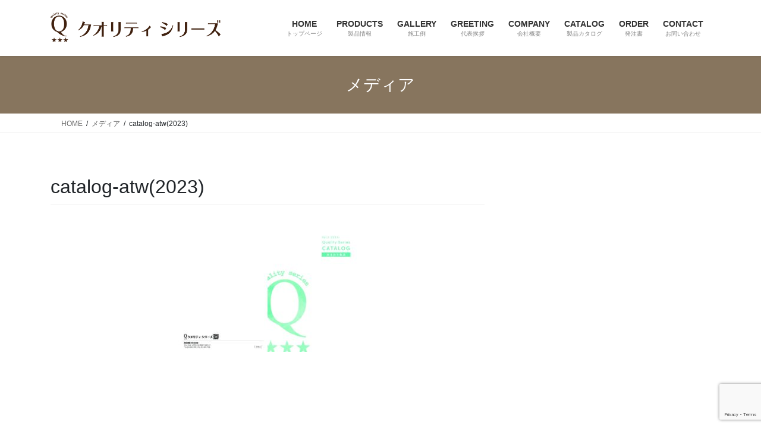

--- FILE ---
content_type: text/html; charset=utf-8
request_url: https://www.google.com/recaptcha/api2/anchor?ar=1&k=6Lc2Go4UAAAAADEH16-KoqUZ9D1Or8fGtTdjZwub&co=aHR0cHM6Ly9xdWFsaXR5LXNlcmllcy5qcDo0NDM.&hl=en&v=PoyoqOPhxBO7pBk68S4YbpHZ&size=invisible&anchor-ms=20000&execute-ms=30000&cb=wegsmeooc9zp
body_size: 48835
content:
<!DOCTYPE HTML><html dir="ltr" lang="en"><head><meta http-equiv="Content-Type" content="text/html; charset=UTF-8">
<meta http-equiv="X-UA-Compatible" content="IE=edge">
<title>reCAPTCHA</title>
<style type="text/css">
/* cyrillic-ext */
@font-face {
  font-family: 'Roboto';
  font-style: normal;
  font-weight: 400;
  font-stretch: 100%;
  src: url(//fonts.gstatic.com/s/roboto/v48/KFO7CnqEu92Fr1ME7kSn66aGLdTylUAMa3GUBHMdazTgWw.woff2) format('woff2');
  unicode-range: U+0460-052F, U+1C80-1C8A, U+20B4, U+2DE0-2DFF, U+A640-A69F, U+FE2E-FE2F;
}
/* cyrillic */
@font-face {
  font-family: 'Roboto';
  font-style: normal;
  font-weight: 400;
  font-stretch: 100%;
  src: url(//fonts.gstatic.com/s/roboto/v48/KFO7CnqEu92Fr1ME7kSn66aGLdTylUAMa3iUBHMdazTgWw.woff2) format('woff2');
  unicode-range: U+0301, U+0400-045F, U+0490-0491, U+04B0-04B1, U+2116;
}
/* greek-ext */
@font-face {
  font-family: 'Roboto';
  font-style: normal;
  font-weight: 400;
  font-stretch: 100%;
  src: url(//fonts.gstatic.com/s/roboto/v48/KFO7CnqEu92Fr1ME7kSn66aGLdTylUAMa3CUBHMdazTgWw.woff2) format('woff2');
  unicode-range: U+1F00-1FFF;
}
/* greek */
@font-face {
  font-family: 'Roboto';
  font-style: normal;
  font-weight: 400;
  font-stretch: 100%;
  src: url(//fonts.gstatic.com/s/roboto/v48/KFO7CnqEu92Fr1ME7kSn66aGLdTylUAMa3-UBHMdazTgWw.woff2) format('woff2');
  unicode-range: U+0370-0377, U+037A-037F, U+0384-038A, U+038C, U+038E-03A1, U+03A3-03FF;
}
/* math */
@font-face {
  font-family: 'Roboto';
  font-style: normal;
  font-weight: 400;
  font-stretch: 100%;
  src: url(//fonts.gstatic.com/s/roboto/v48/KFO7CnqEu92Fr1ME7kSn66aGLdTylUAMawCUBHMdazTgWw.woff2) format('woff2');
  unicode-range: U+0302-0303, U+0305, U+0307-0308, U+0310, U+0312, U+0315, U+031A, U+0326-0327, U+032C, U+032F-0330, U+0332-0333, U+0338, U+033A, U+0346, U+034D, U+0391-03A1, U+03A3-03A9, U+03B1-03C9, U+03D1, U+03D5-03D6, U+03F0-03F1, U+03F4-03F5, U+2016-2017, U+2034-2038, U+203C, U+2040, U+2043, U+2047, U+2050, U+2057, U+205F, U+2070-2071, U+2074-208E, U+2090-209C, U+20D0-20DC, U+20E1, U+20E5-20EF, U+2100-2112, U+2114-2115, U+2117-2121, U+2123-214F, U+2190, U+2192, U+2194-21AE, U+21B0-21E5, U+21F1-21F2, U+21F4-2211, U+2213-2214, U+2216-22FF, U+2308-230B, U+2310, U+2319, U+231C-2321, U+2336-237A, U+237C, U+2395, U+239B-23B7, U+23D0, U+23DC-23E1, U+2474-2475, U+25AF, U+25B3, U+25B7, U+25BD, U+25C1, U+25CA, U+25CC, U+25FB, U+266D-266F, U+27C0-27FF, U+2900-2AFF, U+2B0E-2B11, U+2B30-2B4C, U+2BFE, U+3030, U+FF5B, U+FF5D, U+1D400-1D7FF, U+1EE00-1EEFF;
}
/* symbols */
@font-face {
  font-family: 'Roboto';
  font-style: normal;
  font-weight: 400;
  font-stretch: 100%;
  src: url(//fonts.gstatic.com/s/roboto/v48/KFO7CnqEu92Fr1ME7kSn66aGLdTylUAMaxKUBHMdazTgWw.woff2) format('woff2');
  unicode-range: U+0001-000C, U+000E-001F, U+007F-009F, U+20DD-20E0, U+20E2-20E4, U+2150-218F, U+2190, U+2192, U+2194-2199, U+21AF, U+21E6-21F0, U+21F3, U+2218-2219, U+2299, U+22C4-22C6, U+2300-243F, U+2440-244A, U+2460-24FF, U+25A0-27BF, U+2800-28FF, U+2921-2922, U+2981, U+29BF, U+29EB, U+2B00-2BFF, U+4DC0-4DFF, U+FFF9-FFFB, U+10140-1018E, U+10190-1019C, U+101A0, U+101D0-101FD, U+102E0-102FB, U+10E60-10E7E, U+1D2C0-1D2D3, U+1D2E0-1D37F, U+1F000-1F0FF, U+1F100-1F1AD, U+1F1E6-1F1FF, U+1F30D-1F30F, U+1F315, U+1F31C, U+1F31E, U+1F320-1F32C, U+1F336, U+1F378, U+1F37D, U+1F382, U+1F393-1F39F, U+1F3A7-1F3A8, U+1F3AC-1F3AF, U+1F3C2, U+1F3C4-1F3C6, U+1F3CA-1F3CE, U+1F3D4-1F3E0, U+1F3ED, U+1F3F1-1F3F3, U+1F3F5-1F3F7, U+1F408, U+1F415, U+1F41F, U+1F426, U+1F43F, U+1F441-1F442, U+1F444, U+1F446-1F449, U+1F44C-1F44E, U+1F453, U+1F46A, U+1F47D, U+1F4A3, U+1F4B0, U+1F4B3, U+1F4B9, U+1F4BB, U+1F4BF, U+1F4C8-1F4CB, U+1F4D6, U+1F4DA, U+1F4DF, U+1F4E3-1F4E6, U+1F4EA-1F4ED, U+1F4F7, U+1F4F9-1F4FB, U+1F4FD-1F4FE, U+1F503, U+1F507-1F50B, U+1F50D, U+1F512-1F513, U+1F53E-1F54A, U+1F54F-1F5FA, U+1F610, U+1F650-1F67F, U+1F687, U+1F68D, U+1F691, U+1F694, U+1F698, U+1F6AD, U+1F6B2, U+1F6B9-1F6BA, U+1F6BC, U+1F6C6-1F6CF, U+1F6D3-1F6D7, U+1F6E0-1F6EA, U+1F6F0-1F6F3, U+1F6F7-1F6FC, U+1F700-1F7FF, U+1F800-1F80B, U+1F810-1F847, U+1F850-1F859, U+1F860-1F887, U+1F890-1F8AD, U+1F8B0-1F8BB, U+1F8C0-1F8C1, U+1F900-1F90B, U+1F93B, U+1F946, U+1F984, U+1F996, U+1F9E9, U+1FA00-1FA6F, U+1FA70-1FA7C, U+1FA80-1FA89, U+1FA8F-1FAC6, U+1FACE-1FADC, U+1FADF-1FAE9, U+1FAF0-1FAF8, U+1FB00-1FBFF;
}
/* vietnamese */
@font-face {
  font-family: 'Roboto';
  font-style: normal;
  font-weight: 400;
  font-stretch: 100%;
  src: url(//fonts.gstatic.com/s/roboto/v48/KFO7CnqEu92Fr1ME7kSn66aGLdTylUAMa3OUBHMdazTgWw.woff2) format('woff2');
  unicode-range: U+0102-0103, U+0110-0111, U+0128-0129, U+0168-0169, U+01A0-01A1, U+01AF-01B0, U+0300-0301, U+0303-0304, U+0308-0309, U+0323, U+0329, U+1EA0-1EF9, U+20AB;
}
/* latin-ext */
@font-face {
  font-family: 'Roboto';
  font-style: normal;
  font-weight: 400;
  font-stretch: 100%;
  src: url(//fonts.gstatic.com/s/roboto/v48/KFO7CnqEu92Fr1ME7kSn66aGLdTylUAMa3KUBHMdazTgWw.woff2) format('woff2');
  unicode-range: U+0100-02BA, U+02BD-02C5, U+02C7-02CC, U+02CE-02D7, U+02DD-02FF, U+0304, U+0308, U+0329, U+1D00-1DBF, U+1E00-1E9F, U+1EF2-1EFF, U+2020, U+20A0-20AB, U+20AD-20C0, U+2113, U+2C60-2C7F, U+A720-A7FF;
}
/* latin */
@font-face {
  font-family: 'Roboto';
  font-style: normal;
  font-weight: 400;
  font-stretch: 100%;
  src: url(//fonts.gstatic.com/s/roboto/v48/KFO7CnqEu92Fr1ME7kSn66aGLdTylUAMa3yUBHMdazQ.woff2) format('woff2');
  unicode-range: U+0000-00FF, U+0131, U+0152-0153, U+02BB-02BC, U+02C6, U+02DA, U+02DC, U+0304, U+0308, U+0329, U+2000-206F, U+20AC, U+2122, U+2191, U+2193, U+2212, U+2215, U+FEFF, U+FFFD;
}
/* cyrillic-ext */
@font-face {
  font-family: 'Roboto';
  font-style: normal;
  font-weight: 500;
  font-stretch: 100%;
  src: url(//fonts.gstatic.com/s/roboto/v48/KFO7CnqEu92Fr1ME7kSn66aGLdTylUAMa3GUBHMdazTgWw.woff2) format('woff2');
  unicode-range: U+0460-052F, U+1C80-1C8A, U+20B4, U+2DE0-2DFF, U+A640-A69F, U+FE2E-FE2F;
}
/* cyrillic */
@font-face {
  font-family: 'Roboto';
  font-style: normal;
  font-weight: 500;
  font-stretch: 100%;
  src: url(//fonts.gstatic.com/s/roboto/v48/KFO7CnqEu92Fr1ME7kSn66aGLdTylUAMa3iUBHMdazTgWw.woff2) format('woff2');
  unicode-range: U+0301, U+0400-045F, U+0490-0491, U+04B0-04B1, U+2116;
}
/* greek-ext */
@font-face {
  font-family: 'Roboto';
  font-style: normal;
  font-weight: 500;
  font-stretch: 100%;
  src: url(//fonts.gstatic.com/s/roboto/v48/KFO7CnqEu92Fr1ME7kSn66aGLdTylUAMa3CUBHMdazTgWw.woff2) format('woff2');
  unicode-range: U+1F00-1FFF;
}
/* greek */
@font-face {
  font-family: 'Roboto';
  font-style: normal;
  font-weight: 500;
  font-stretch: 100%;
  src: url(//fonts.gstatic.com/s/roboto/v48/KFO7CnqEu92Fr1ME7kSn66aGLdTylUAMa3-UBHMdazTgWw.woff2) format('woff2');
  unicode-range: U+0370-0377, U+037A-037F, U+0384-038A, U+038C, U+038E-03A1, U+03A3-03FF;
}
/* math */
@font-face {
  font-family: 'Roboto';
  font-style: normal;
  font-weight: 500;
  font-stretch: 100%;
  src: url(//fonts.gstatic.com/s/roboto/v48/KFO7CnqEu92Fr1ME7kSn66aGLdTylUAMawCUBHMdazTgWw.woff2) format('woff2');
  unicode-range: U+0302-0303, U+0305, U+0307-0308, U+0310, U+0312, U+0315, U+031A, U+0326-0327, U+032C, U+032F-0330, U+0332-0333, U+0338, U+033A, U+0346, U+034D, U+0391-03A1, U+03A3-03A9, U+03B1-03C9, U+03D1, U+03D5-03D6, U+03F0-03F1, U+03F4-03F5, U+2016-2017, U+2034-2038, U+203C, U+2040, U+2043, U+2047, U+2050, U+2057, U+205F, U+2070-2071, U+2074-208E, U+2090-209C, U+20D0-20DC, U+20E1, U+20E5-20EF, U+2100-2112, U+2114-2115, U+2117-2121, U+2123-214F, U+2190, U+2192, U+2194-21AE, U+21B0-21E5, U+21F1-21F2, U+21F4-2211, U+2213-2214, U+2216-22FF, U+2308-230B, U+2310, U+2319, U+231C-2321, U+2336-237A, U+237C, U+2395, U+239B-23B7, U+23D0, U+23DC-23E1, U+2474-2475, U+25AF, U+25B3, U+25B7, U+25BD, U+25C1, U+25CA, U+25CC, U+25FB, U+266D-266F, U+27C0-27FF, U+2900-2AFF, U+2B0E-2B11, U+2B30-2B4C, U+2BFE, U+3030, U+FF5B, U+FF5D, U+1D400-1D7FF, U+1EE00-1EEFF;
}
/* symbols */
@font-face {
  font-family: 'Roboto';
  font-style: normal;
  font-weight: 500;
  font-stretch: 100%;
  src: url(//fonts.gstatic.com/s/roboto/v48/KFO7CnqEu92Fr1ME7kSn66aGLdTylUAMaxKUBHMdazTgWw.woff2) format('woff2');
  unicode-range: U+0001-000C, U+000E-001F, U+007F-009F, U+20DD-20E0, U+20E2-20E4, U+2150-218F, U+2190, U+2192, U+2194-2199, U+21AF, U+21E6-21F0, U+21F3, U+2218-2219, U+2299, U+22C4-22C6, U+2300-243F, U+2440-244A, U+2460-24FF, U+25A0-27BF, U+2800-28FF, U+2921-2922, U+2981, U+29BF, U+29EB, U+2B00-2BFF, U+4DC0-4DFF, U+FFF9-FFFB, U+10140-1018E, U+10190-1019C, U+101A0, U+101D0-101FD, U+102E0-102FB, U+10E60-10E7E, U+1D2C0-1D2D3, U+1D2E0-1D37F, U+1F000-1F0FF, U+1F100-1F1AD, U+1F1E6-1F1FF, U+1F30D-1F30F, U+1F315, U+1F31C, U+1F31E, U+1F320-1F32C, U+1F336, U+1F378, U+1F37D, U+1F382, U+1F393-1F39F, U+1F3A7-1F3A8, U+1F3AC-1F3AF, U+1F3C2, U+1F3C4-1F3C6, U+1F3CA-1F3CE, U+1F3D4-1F3E0, U+1F3ED, U+1F3F1-1F3F3, U+1F3F5-1F3F7, U+1F408, U+1F415, U+1F41F, U+1F426, U+1F43F, U+1F441-1F442, U+1F444, U+1F446-1F449, U+1F44C-1F44E, U+1F453, U+1F46A, U+1F47D, U+1F4A3, U+1F4B0, U+1F4B3, U+1F4B9, U+1F4BB, U+1F4BF, U+1F4C8-1F4CB, U+1F4D6, U+1F4DA, U+1F4DF, U+1F4E3-1F4E6, U+1F4EA-1F4ED, U+1F4F7, U+1F4F9-1F4FB, U+1F4FD-1F4FE, U+1F503, U+1F507-1F50B, U+1F50D, U+1F512-1F513, U+1F53E-1F54A, U+1F54F-1F5FA, U+1F610, U+1F650-1F67F, U+1F687, U+1F68D, U+1F691, U+1F694, U+1F698, U+1F6AD, U+1F6B2, U+1F6B9-1F6BA, U+1F6BC, U+1F6C6-1F6CF, U+1F6D3-1F6D7, U+1F6E0-1F6EA, U+1F6F0-1F6F3, U+1F6F7-1F6FC, U+1F700-1F7FF, U+1F800-1F80B, U+1F810-1F847, U+1F850-1F859, U+1F860-1F887, U+1F890-1F8AD, U+1F8B0-1F8BB, U+1F8C0-1F8C1, U+1F900-1F90B, U+1F93B, U+1F946, U+1F984, U+1F996, U+1F9E9, U+1FA00-1FA6F, U+1FA70-1FA7C, U+1FA80-1FA89, U+1FA8F-1FAC6, U+1FACE-1FADC, U+1FADF-1FAE9, U+1FAF0-1FAF8, U+1FB00-1FBFF;
}
/* vietnamese */
@font-face {
  font-family: 'Roboto';
  font-style: normal;
  font-weight: 500;
  font-stretch: 100%;
  src: url(//fonts.gstatic.com/s/roboto/v48/KFO7CnqEu92Fr1ME7kSn66aGLdTylUAMa3OUBHMdazTgWw.woff2) format('woff2');
  unicode-range: U+0102-0103, U+0110-0111, U+0128-0129, U+0168-0169, U+01A0-01A1, U+01AF-01B0, U+0300-0301, U+0303-0304, U+0308-0309, U+0323, U+0329, U+1EA0-1EF9, U+20AB;
}
/* latin-ext */
@font-face {
  font-family: 'Roboto';
  font-style: normal;
  font-weight: 500;
  font-stretch: 100%;
  src: url(//fonts.gstatic.com/s/roboto/v48/KFO7CnqEu92Fr1ME7kSn66aGLdTylUAMa3KUBHMdazTgWw.woff2) format('woff2');
  unicode-range: U+0100-02BA, U+02BD-02C5, U+02C7-02CC, U+02CE-02D7, U+02DD-02FF, U+0304, U+0308, U+0329, U+1D00-1DBF, U+1E00-1E9F, U+1EF2-1EFF, U+2020, U+20A0-20AB, U+20AD-20C0, U+2113, U+2C60-2C7F, U+A720-A7FF;
}
/* latin */
@font-face {
  font-family: 'Roboto';
  font-style: normal;
  font-weight: 500;
  font-stretch: 100%;
  src: url(//fonts.gstatic.com/s/roboto/v48/KFO7CnqEu92Fr1ME7kSn66aGLdTylUAMa3yUBHMdazQ.woff2) format('woff2');
  unicode-range: U+0000-00FF, U+0131, U+0152-0153, U+02BB-02BC, U+02C6, U+02DA, U+02DC, U+0304, U+0308, U+0329, U+2000-206F, U+20AC, U+2122, U+2191, U+2193, U+2212, U+2215, U+FEFF, U+FFFD;
}
/* cyrillic-ext */
@font-face {
  font-family: 'Roboto';
  font-style: normal;
  font-weight: 900;
  font-stretch: 100%;
  src: url(//fonts.gstatic.com/s/roboto/v48/KFO7CnqEu92Fr1ME7kSn66aGLdTylUAMa3GUBHMdazTgWw.woff2) format('woff2');
  unicode-range: U+0460-052F, U+1C80-1C8A, U+20B4, U+2DE0-2DFF, U+A640-A69F, U+FE2E-FE2F;
}
/* cyrillic */
@font-face {
  font-family: 'Roboto';
  font-style: normal;
  font-weight: 900;
  font-stretch: 100%;
  src: url(//fonts.gstatic.com/s/roboto/v48/KFO7CnqEu92Fr1ME7kSn66aGLdTylUAMa3iUBHMdazTgWw.woff2) format('woff2');
  unicode-range: U+0301, U+0400-045F, U+0490-0491, U+04B0-04B1, U+2116;
}
/* greek-ext */
@font-face {
  font-family: 'Roboto';
  font-style: normal;
  font-weight: 900;
  font-stretch: 100%;
  src: url(//fonts.gstatic.com/s/roboto/v48/KFO7CnqEu92Fr1ME7kSn66aGLdTylUAMa3CUBHMdazTgWw.woff2) format('woff2');
  unicode-range: U+1F00-1FFF;
}
/* greek */
@font-face {
  font-family: 'Roboto';
  font-style: normal;
  font-weight: 900;
  font-stretch: 100%;
  src: url(//fonts.gstatic.com/s/roboto/v48/KFO7CnqEu92Fr1ME7kSn66aGLdTylUAMa3-UBHMdazTgWw.woff2) format('woff2');
  unicode-range: U+0370-0377, U+037A-037F, U+0384-038A, U+038C, U+038E-03A1, U+03A3-03FF;
}
/* math */
@font-face {
  font-family: 'Roboto';
  font-style: normal;
  font-weight: 900;
  font-stretch: 100%;
  src: url(//fonts.gstatic.com/s/roboto/v48/KFO7CnqEu92Fr1ME7kSn66aGLdTylUAMawCUBHMdazTgWw.woff2) format('woff2');
  unicode-range: U+0302-0303, U+0305, U+0307-0308, U+0310, U+0312, U+0315, U+031A, U+0326-0327, U+032C, U+032F-0330, U+0332-0333, U+0338, U+033A, U+0346, U+034D, U+0391-03A1, U+03A3-03A9, U+03B1-03C9, U+03D1, U+03D5-03D6, U+03F0-03F1, U+03F4-03F5, U+2016-2017, U+2034-2038, U+203C, U+2040, U+2043, U+2047, U+2050, U+2057, U+205F, U+2070-2071, U+2074-208E, U+2090-209C, U+20D0-20DC, U+20E1, U+20E5-20EF, U+2100-2112, U+2114-2115, U+2117-2121, U+2123-214F, U+2190, U+2192, U+2194-21AE, U+21B0-21E5, U+21F1-21F2, U+21F4-2211, U+2213-2214, U+2216-22FF, U+2308-230B, U+2310, U+2319, U+231C-2321, U+2336-237A, U+237C, U+2395, U+239B-23B7, U+23D0, U+23DC-23E1, U+2474-2475, U+25AF, U+25B3, U+25B7, U+25BD, U+25C1, U+25CA, U+25CC, U+25FB, U+266D-266F, U+27C0-27FF, U+2900-2AFF, U+2B0E-2B11, U+2B30-2B4C, U+2BFE, U+3030, U+FF5B, U+FF5D, U+1D400-1D7FF, U+1EE00-1EEFF;
}
/* symbols */
@font-face {
  font-family: 'Roboto';
  font-style: normal;
  font-weight: 900;
  font-stretch: 100%;
  src: url(//fonts.gstatic.com/s/roboto/v48/KFO7CnqEu92Fr1ME7kSn66aGLdTylUAMaxKUBHMdazTgWw.woff2) format('woff2');
  unicode-range: U+0001-000C, U+000E-001F, U+007F-009F, U+20DD-20E0, U+20E2-20E4, U+2150-218F, U+2190, U+2192, U+2194-2199, U+21AF, U+21E6-21F0, U+21F3, U+2218-2219, U+2299, U+22C4-22C6, U+2300-243F, U+2440-244A, U+2460-24FF, U+25A0-27BF, U+2800-28FF, U+2921-2922, U+2981, U+29BF, U+29EB, U+2B00-2BFF, U+4DC0-4DFF, U+FFF9-FFFB, U+10140-1018E, U+10190-1019C, U+101A0, U+101D0-101FD, U+102E0-102FB, U+10E60-10E7E, U+1D2C0-1D2D3, U+1D2E0-1D37F, U+1F000-1F0FF, U+1F100-1F1AD, U+1F1E6-1F1FF, U+1F30D-1F30F, U+1F315, U+1F31C, U+1F31E, U+1F320-1F32C, U+1F336, U+1F378, U+1F37D, U+1F382, U+1F393-1F39F, U+1F3A7-1F3A8, U+1F3AC-1F3AF, U+1F3C2, U+1F3C4-1F3C6, U+1F3CA-1F3CE, U+1F3D4-1F3E0, U+1F3ED, U+1F3F1-1F3F3, U+1F3F5-1F3F7, U+1F408, U+1F415, U+1F41F, U+1F426, U+1F43F, U+1F441-1F442, U+1F444, U+1F446-1F449, U+1F44C-1F44E, U+1F453, U+1F46A, U+1F47D, U+1F4A3, U+1F4B0, U+1F4B3, U+1F4B9, U+1F4BB, U+1F4BF, U+1F4C8-1F4CB, U+1F4D6, U+1F4DA, U+1F4DF, U+1F4E3-1F4E6, U+1F4EA-1F4ED, U+1F4F7, U+1F4F9-1F4FB, U+1F4FD-1F4FE, U+1F503, U+1F507-1F50B, U+1F50D, U+1F512-1F513, U+1F53E-1F54A, U+1F54F-1F5FA, U+1F610, U+1F650-1F67F, U+1F687, U+1F68D, U+1F691, U+1F694, U+1F698, U+1F6AD, U+1F6B2, U+1F6B9-1F6BA, U+1F6BC, U+1F6C6-1F6CF, U+1F6D3-1F6D7, U+1F6E0-1F6EA, U+1F6F0-1F6F3, U+1F6F7-1F6FC, U+1F700-1F7FF, U+1F800-1F80B, U+1F810-1F847, U+1F850-1F859, U+1F860-1F887, U+1F890-1F8AD, U+1F8B0-1F8BB, U+1F8C0-1F8C1, U+1F900-1F90B, U+1F93B, U+1F946, U+1F984, U+1F996, U+1F9E9, U+1FA00-1FA6F, U+1FA70-1FA7C, U+1FA80-1FA89, U+1FA8F-1FAC6, U+1FACE-1FADC, U+1FADF-1FAE9, U+1FAF0-1FAF8, U+1FB00-1FBFF;
}
/* vietnamese */
@font-face {
  font-family: 'Roboto';
  font-style: normal;
  font-weight: 900;
  font-stretch: 100%;
  src: url(//fonts.gstatic.com/s/roboto/v48/KFO7CnqEu92Fr1ME7kSn66aGLdTylUAMa3OUBHMdazTgWw.woff2) format('woff2');
  unicode-range: U+0102-0103, U+0110-0111, U+0128-0129, U+0168-0169, U+01A0-01A1, U+01AF-01B0, U+0300-0301, U+0303-0304, U+0308-0309, U+0323, U+0329, U+1EA0-1EF9, U+20AB;
}
/* latin-ext */
@font-face {
  font-family: 'Roboto';
  font-style: normal;
  font-weight: 900;
  font-stretch: 100%;
  src: url(//fonts.gstatic.com/s/roboto/v48/KFO7CnqEu92Fr1ME7kSn66aGLdTylUAMa3KUBHMdazTgWw.woff2) format('woff2');
  unicode-range: U+0100-02BA, U+02BD-02C5, U+02C7-02CC, U+02CE-02D7, U+02DD-02FF, U+0304, U+0308, U+0329, U+1D00-1DBF, U+1E00-1E9F, U+1EF2-1EFF, U+2020, U+20A0-20AB, U+20AD-20C0, U+2113, U+2C60-2C7F, U+A720-A7FF;
}
/* latin */
@font-face {
  font-family: 'Roboto';
  font-style: normal;
  font-weight: 900;
  font-stretch: 100%;
  src: url(//fonts.gstatic.com/s/roboto/v48/KFO7CnqEu92Fr1ME7kSn66aGLdTylUAMa3yUBHMdazQ.woff2) format('woff2');
  unicode-range: U+0000-00FF, U+0131, U+0152-0153, U+02BB-02BC, U+02C6, U+02DA, U+02DC, U+0304, U+0308, U+0329, U+2000-206F, U+20AC, U+2122, U+2191, U+2193, U+2212, U+2215, U+FEFF, U+FFFD;
}

</style>
<link rel="stylesheet" type="text/css" href="https://www.gstatic.com/recaptcha/releases/PoyoqOPhxBO7pBk68S4YbpHZ/styles__ltr.css">
<script nonce="9uDv8TtkeapZ3vEbeGWfsA" type="text/javascript">window['__recaptcha_api'] = 'https://www.google.com/recaptcha/api2/';</script>
<script type="text/javascript" src="https://www.gstatic.com/recaptcha/releases/PoyoqOPhxBO7pBk68S4YbpHZ/recaptcha__en.js" nonce="9uDv8TtkeapZ3vEbeGWfsA">
      
    </script></head>
<body><div id="rc-anchor-alert" class="rc-anchor-alert"></div>
<input type="hidden" id="recaptcha-token" value="[base64]">
<script type="text/javascript" nonce="9uDv8TtkeapZ3vEbeGWfsA">
      recaptcha.anchor.Main.init("[\x22ainput\x22,[\x22bgdata\x22,\x22\x22,\[base64]/[base64]/[base64]/[base64]/[base64]/[base64]/KGcoTywyNTMsTy5PKSxVRyhPLEMpKTpnKE8sMjUzLEMpLE8pKSxsKSksTykpfSxieT1mdW5jdGlvbihDLE8sdSxsKXtmb3IobD0odT1SKEMpLDApO08+MDtPLS0pbD1sPDw4fFooQyk7ZyhDLHUsbCl9LFVHPWZ1bmN0aW9uKEMsTyl7Qy5pLmxlbmd0aD4xMDQ/[base64]/[base64]/[base64]/[base64]/[base64]/[base64]/[base64]\\u003d\x22,\[base64]\\u003d\x22,\x22wqwmwrk8w7JARsO5ejZUCiMww6DDvxDDiMO+BgM8Smkkw7fCvk19Z15BF3LDiVjCgz0ydGAcwrbDi3TCiSxPcXIUWG4sBMK9w5kxYQPCjcK+wrEnwqcIRMOPJ8K9ChJ5EsO4woxWwqlOw5DChsO5XsOEGXzDh8O5I8K/wqHCowJXw4bDv2jCnSnCscOjw5/Dt8ODwo0Dw7E9Oh8HwoEEehtpwoHDvsOKPMKpw7/[base64]/[base64]/[base64]/NsK7w6zCisKOwpDCuQ4VCMKucHx/w5pAwr5Vwowgw7plw5/DgE4rC8OmwqJWw4hCJWQnwo/DqC/Ds8K/[base64]/Cs8KQBMKdwopjwrHCtMK0YcOaSCwgwrw8YMKuwoTCmR7CpsOYccOGc2rDp3dXKsOUwpMMw63Dh8OKI35cJUVvwqR2wpIsD8K9w703wpXDhHFJwpnCnmBewpHCjjFwV8Otw4bDr8Kzw6/DiQpNC3rCvcOYXg1XYsK3ECTCi3vCmMOIanTCji4BKX/DqSTCmsOrwr7Dg8ONCkLCjig3wrTDpSsVwrzCoMKrwol3wrzDsAhsRxrDncOXwrBeOMO6woHDv37DpsOadjjCjhZEwovCl8KRw74PwokcHMKxKW99eMK2wqs3dMOJcsO1wo7CsMOpw57CoQxHFcK5cMKIaC/Clzdkwq8xwqQ9W8O/wqbCii/Ck2EwWMK1Y8K+wootO1ACDHoieMKhwoHCsznDj8K0wr3CqhYpHzIJRR5Vw6oOw5/DsE9bwqHDizXCkGzDicOJNMOKS8K8wo5mPyzDo8KEAW3DtMOAwrbDgxbDinExwqHCvnYEwqHCpizDosO+w7pwwo7Dp8O1w6B/wrANwoh+w68ZB8KXMMOiZxDDk8KTG2AiR8Oyw5Ymw6XDoGTCsCN2w67CjMOWwpN5L8KMBV7DtcOVGcOSQR7DsX3Do8KmAT9uMg7DqcOvc2fCpMO2wo/DsCLDpBPDpMKMwrU/[base64]/DvMKTMWFFKnHDlzjCsHIDNE0maCTDrirDlw/Dm8OLCFE1KsKGwrLCuELDlhzCvMOOwr7CpsOmwp1Hw4gqX3XDoQPCqj/DulbDtAbCncO9GcK8SsKdw73DqnwTU3DCu8Okwq1ww6EHeDrCtAVlAg59w4ZhHwV0w5Q5w4LDicOWwpNabcKlwqtPL21XZHrDtsKFcsOtWsO4egtYwqp+B8K8QWttwqwVwow1w6/Dp8OWwr8nbQ3DjsOQw5bDswduTA5yWcOWDHfCpsOfwodRfsOVfWsKTcOIb8OAwoAkEWMyCcOgQW7DlwfChsKAw4jCpsO5ecK9w4YOw7vDosOPGSDDrsKndMOhVR1TTsOkVlbCoz48w7zDpgjDtmTCti/[base64]/ChX7DuA1hw45XwqjCvHLCmcK7QcKswrDCqAFqwonDnHtMVsKPS242w5dWw7I1w7J0wplSQcOSDcOqUsOlQ8OiHMOPw4PDjmHChg7ClsK7wo/Dj8KaUU/[base64]/CkcK0L0U+wp1zJsKVfsK3T8OPw5FfwoHDpgddIQrCozABXSdDw69pdQPCvsOAAkPDq0FnwocNLQZLw6/DgsOPw47CvsOrw79IwovCtChDwrfDkcOZwr3DkMOnGj9dBsK2XD7Cn8KWP8OEMTTCuwMxw7jDocOtw4HDkcK7w5kFYMOZAz/[base64]/DjzPCrQXCkCvDpT97wojDosKow68wP8Kxw5HCh8OHwroCGcKtw5bCucKAYsOkXcOPw4VoGyNMwrfDil3DlcOxf8O6w4AMwrV8H8OnaMOfwqk/w4k5SRPDrhZww4zCiAI1w7tWGhjClsKxw4TCgFPCkBZATMOLTSrCicO6wrvCi8Omw5zCtHsYMcKaw50yTzrCksOVw4UZGj4Uw6zCnMKrP8OLwpl6aQnCt8K7wpQww6pNfcK/w5zDpMOVwonDq8O4QnbDuWJFJVPDgXt/STc/J8OLw6kWaMKtSsK2ZMOPw4clZMKVwroTD8KZcMKjQlg7wpLCnsK0bsKmfRkFBMOMX8OuwqTCnz0KbiZ2w495wq/CscKQw7ELNMOlIcOfw6wXw57CvcOcwoZmMMOXcMOHCnLCpcKJw58bw6pmFWdlPcOlwq4gw7wKwpcXVcKCwpY1w69zMsO2KsOqw6ABwo7Cq1jCj8Ktw7/DgcOAMUkfWcOxZzfCiMKowop0wr/[base64]/CgsO6wqRUwrjCr8O/[base64]/w6VxKsObw7lIRMOJw7nDicOBecKHwrV2wq9hwrjDrWHChy/DtsKrBcOhRsKjwojCpFZadSoOwo/[base64]/KClRwoDCs8KnUQjDv8Okw5LDv0onw5PCvsOPwrFIw7rCvcOtK8OKISJ+wprCmCDDhW1uwq/ClQg8wpXDvsKBKVoeMMOhJw4UZHfDosO+QsKEwq/DmcOCdEtgwqxtH8OTZ8OVFcOEKsOgDcOQwofDtsOaUETCjA4mw6PCt8KkZsK+w4B0w5nDg8O3Ig1FTMOSw77CssOdTDoGUcOrwq1Iwr7DsFbCpcOlwq9WZMKIbsO2MMKkwrXCn8OoX2gPw4QZw4Y6wrHCk3/Ct8KDNsODw6vDhiUCw7FCwoJuwrNXwrzDoQDDjHTCpyt5w4nCi8Owwq3Dhn3CgcO9w5zDh1/CjB3CpgfCksOLQUDDuRLDuMOMwrTCpMK0GMKHbsKNI8O5F8ORw7DCp8OVw5bCnB8pczwbCDNUXsKgW8K/w5bDt8Kowrd7wqjCqUk8O8KKaytKK8KaS0tNw5g0wqwkbcKBesOoDMKedcOZRsOxw7ohQ1nCqcOAw7A/YcKFwpFNw7LCkDvCkMOPw4zCn8KBw4DDmMOJw5obwpFKWcOfwoVBVEjDosOdAMKwwqQEwprClFXChMOvw6DDkBrCg8KwcwkEw4/DsxEtY2J2ISsXewhiwo/CnFdLWsOGUcKVVhwzScOAw6fDokpJVVTCpi9/aycBCnfDolfDmibCiR3Dv8KVHcOOacKbMcKhecOUd3sOHSBkdMKeKGQ6w5TCucOofMKpwo5cw5how5fDpcORwqI1w4/DqDnCgcKtGcKbwrMgJi4RYj3CnhJdBU/DglvComMBw5gVw7vCoWcYF8KqAMOoVMK5w57Dqkt7DnXCi8Orwp8Ew5AMwr/CtsKxwrFhflANDMKxf8KIw6JYw6oewr4BScKswrhvw7t9wq8yw4jDgsOmDsOney1mw4XCqcKXH8OJIhLCscOxw6fDtMKTwpoDcsKiwr/Cgw7DnMKXw5HDusOQY8KJwp7DtsOEH8KrwrnDl8OQaMKAwp1oD8K2wr7CnMOwXcO+E8O1CwvDkCAbw5dxw6/CscK/GcKLw4nDhlhfw6TCssKzwrp1Sg3CvsOVdcKNwojCqEHCsQIawogtwrpdwotsKxHCqGZXwr3Cr8KxcMOARUXCtcKVwogQw5/DiixgwpF2OwnCvFDCozljwrI6wrNnw4BTRVTCrMKVw4sSTzpifkg0PF1nSsOIZh8Uw4EPw77Co8Kqw4dkAjJ0w5s1GjN7wq3DrcK0D2bCjwpCNcK9SFBLRcOdwpDDrcO+wr0fJMKeckY9I8OZXcOrw5xhW8OeR2bChsKlwpTCkcOQNcO/V3LCm8Kpw7/DvTzDvsKGw41Jw4oVwrLDocKRw4QkbBMTXsKjw48hwqvCqDw5wogEccO2w6MswroqMMOoeMKbw5DDmMKlcsKAwoA/w7vDt8KBIxYvF8KcNTTCv8OywoNDw6ZgwowCwprCu8Omd8Knw5nCusOhw6g7MH/Dk8KewpHCjsKwNnNkwqrDqsKsNwXCosO9wo7DksOmw6/DtcKuw6YQwoHCocKcZsOMQ8OjGivDuUzCi8KpZgLCmMOEwqfDo8OnM2s/MnYqw7ZOwpxhw45Kwpx/DkjChkzClCfCgkErSsOZPAc5wpMFwqXDky/CocOpw7N/csKEEn7DuynDhcKeCmnDnkPDrjNvT8OwByI+GXXCjsKGw6QUwrQqcsO0w53CnmTDh8Ofw40kwqfCr1rDqxc+dyPCiFQkUcKiMcKbf8OJc8K2JMOcTH/[base64]/[base64]/CrlXCpVItF0bDtXrCrsK0w4bChMOowoHDrGJEw5jDgkfDh8K7w63Cu0saw4VWF8KLw63DkmU7woTDqcKKw4dowrzDoW3DsEjDtWrDhcOwwoLDpwbDu8KKf8OyeyTDqMK5bsK2CXlJZsKlIMKRw5fDlcKHTMK/wrbDg8KHV8OGw6tZw6TDkcKOw4dgE0bCrMOdw5dSbMOBc2rDmcOIAiDCgB4re8OaHmPDkTIWCcO2McOAa8KxdX4meDgBwrrDmAMTw5YgCsONwpbDj8OFw7gdw4EjwoPDpMKeJMKfwp9weiHCvMKtGsOZw4gaw6oywpXDt8O6wqRNwo/DuMKdw7hnw6TDp8K3wpbCq8KDw7dRCm/DiMOiLsK/wrrDnnRPwrTDkXwkw6wdw7NFMMOww4Zaw6pUw5PCkE1ww4zCkcO3UlTCqkwCLzcmw6BxDcO/WxI5wp5Zw4zDlsOzGcKPQcO/OS/DnsK2Qh/CpsKofS0TMcOBw7vDqgrDjGE5FsKDSmzCicKsXhkTbsOzwpfDv8OEHwt7wqLDvSLDmMOfwrXCl8O+w7QRwpTCvBYIw59/[base64]/Uh46Wl5Uw5w9wrw8wrDDmsKGBWzCj8Obw7dnKWBgw65LwpvCkMOnw4JvKcORwoTChzbCgQNULcOkwqVLOsKNaWXDq8KCwpdTwqnDisK4XgLDvsO5wocYw6kVw4PCgzkCOsK4Cw5BfmrCpsKAOxsPwr7DgsK9O8OMw4HChB85OMKbZsKow5LClEssVEDCijt/e8KlE8Krw6BdORbCkcOgD35sXx1sbhdtKcOAJk3DkSvDtGkjwrrDqHhuw68FwrjDjk/CjjFjJ03DjsOWREzDpXQjw4PDvxrCrcKCU8KbES97w7zDsn3Cpml8wrbCpsOZAsOMDcORwqbDgMO0PGlmMGTCh8OrH3HDn8OFF8KIe8KnTi/CiHt1wqrDvDHCgR7DnmoFwoHDr8KLwpTDoG5IRcKYw5QaNAwtwq57w4QwIcOGw7N0wo0lCFNcwopLSsK5w4PDusO3w7MpNMO6w7jDjMOAwpgIPRrChcKtZcKxTA/[base64]/w7FWMV91O8OgBMKRPjlqN1jDuFjCviUUw5nDoMKlwqhgfxHCh3B+C8KTwpXCiy3DvGPCqsK3LcK1wqgbQ8KhF24Iw6RbPMKYIT9cw67ConoMIztQw5fCvVcGw59mw7pFZwEHcsKBwqZow4c1DsKdw4AYa8KYDsKzawLDhMOlTzVgw5/Cj8OieAwgMi3DtsO1w61mCjVkw4cQwrTDhsO7dMOjw4UMw4XDk1HDrMKnwprDh8OCW8OJA8OEw4LDgMK6FsK4a8Kuw7fDqRbDnUrCm2d+ChrDh8OawrjDkCjCkMOIwo1bw4vCkE0Zw6nDgwk/XcOlfXvDl2XDnznCihXClcKlwqt6Q8KqOMOhNcKxecOvwoPCiMKzw7Abw4lnw65eUUfCnVTChcKPPMOsw5dUwqTDpk/[base64]/dn10W8KOwoTCsgZIwqdxJ8K7K8O7worCnHLCjCvCnMOAV8OpfQHCt8KswqvCr0gLwopYw6oGIMKAwrAWbz3CnmAZUjtsTsKOwrvCsQVpUlhPwrnCqsKNSMKKwo7Du0/[base64]/DssKqwqXDozrCg8Khw65vEXnDoX1tw4JgSV3CmmLDn8KlUXhNCMK5N8OZw4zDv2pdwq/[base64]/Do8OYBhDDvHbDuGXDpElIcgpHwrvDqQrDp8Oswr/DrcK2wp0lHsOQw6lELGsCwrcrwodgwoTDmwcbwoTCqEoEF8O7wrjClMK1V1bChMOQJsOpAsKDEko/[base64]/w5Nxw4DDhcOBUsKDT8O1AncwfgjCmysCwqnClEzDtz5zWEItwo5aZsK9wot/axnCl8O8XMKia8OpNsKPWF9+eh/DnWXDpMOKUMKGe8O4w4XCoBDCn8KrGy8aIFLCncKFUwoPNEg+JMKew6XCiw3CvhHDgRMUwqMxwrrDjC3CgC0HUcKow6zDrG/DvMKZLxHCgzhywpTDnsObw49Fw6EzH8OPwoHDlMO9BlxMThHCliFTwrxGwoZXNcONw4zDj8O0wqAIw58AYyM9Z0jClcKpDRLDmsKnecK2THPCo8KUw5XDrcO2N8OUwoIEXlUTwrvCuMKfVHXCocKnw4HCgcODw4UfE8K/[base64]/CqMKewpfChsK1RAAvwrXCq8OKw51hbzvCqsOhw645UsKbSBpOAsKuIypGwpV/OcKrIHFidcKww4ZCGcKTGBvCvSxBw6h6wp/Di8Omw7PCgW/CgMKWP8Knwo7Di8K0fSPDtcK/wp3CkQDCsX4bw6bDiAYyw5JuYXXCq8KgwoPDjmfCq3TCusK+wpBBw60yw4cGwoEiwqbDgT4eE8OMcMOJw4XCvgNbw5J9wo8LFMOpwpLCvnbCgcONXsOTIMKUwovDvArDixBmw4/CkcKLw7lcwr9Cw7/DscOxUDbDqnN/J1HCugnCiC3CjxNLfUDCiMKGdzdCwpXDmnPDgsO8XMK5GWlzZcOSRcKJwonDoH/CkcKFK8O/w6HCgsKIw5NCFHXCoMKvw7dow4TDgsKGAsKFbMKPwqPDvsOawqgcdcOGWsKdYsOkwqMtw59jGkl6RzXCuMKiClrCvsOzw5Y/w7zDisOrUUPDp1lRwr7CqAMnGmUpF8KPa8KweGtDw4PDqUxNw7bDnj1ZPMKwMyfDjsKgwqI2wppzwrkRw6jDiMKXwovCuFXDhVY+w5RUFcKYVWLDpMK+AcOKHlXDsQsCw5vCqU7Cv8Onw6rCnFVtMijCmcO3w4ZtfsOUwrpBwrzCrw/DsjpQw4Ilw4Uyw7DCvwNUw5MkbcKmRgdidCvDicOleBrCo8O+wrl2woB9w7XCi8O5w7s0a8Opw4oqQh3ChcKfw5M1wr0DcMOzwpBDJsKmwp/CgWXDk2/CpcOYwqBRe1EAw6J+U8KQeWIlwrk2DMKjwqTCiU5APcKva8K0RMKlNMKwFhfDjVbDpcK9fsKvIl9twppfOCLDhcKAw6ktSMKAacO8w7fCuizDuCLCrzUfLcKKG8OTw5/DjmTDhAZFWnvDlkMqw4l1w5tZw7TCllLDksOvPx7DrcKMwopeOsOowpvDonnDvcKWwoVXwpIDVsKjJMO/AsK8ZMKsAMOUWHPCnhjCrsOAw6fDqwDCqioYw4QvE2XDtMKJw57DmMOkcGXDrhjDj8O3w7bCnlRxf8Ovw45Pw7bCgjnDjsKQw7ocwq0XKG/DuyMKaRHDvMOgV8OWEsKhwrPDiBR1XMOSwq50w6DCvXJkd8OdwpNhwoXDkcK9w51kwqsgIyRNw4wFIizCjsO8wpYTw4HCvwZ4wrQHSzZnRkvCinE+wp/DhcK2NcKeNsOIDwLCrMKDw4HDlsKIw4xcwphpNw7CqhrDtk5dwo/Dmz14KmvDrgBCURk4w7HDkMK/[base64]/AMOEw7dRA2c1w6R7wqBQVWQDGl3DtcKCNlDCicKLw4jCljXDpMKDwrDDqy87fjANwprDkMOBE2kYw5xZEA89CjrDiw4uwq/DqMOvWmQAXEstw7rCohLCpC/CiMOaw7HDhxxsw71Bw4RfAcOPw5LDul9YwqA0JHxjw5EGAMOwAE7DpiwBw50nwqTCnnhsGwN6wq9bPsOuNycBFMKRBsK7Am4Tw4HDqMKzwpZtG2XCkzLCuWPDh25tIT/CljbCjsKeIsOtwqM9bBRVw5d+HgPCiC1TfiMoCEdxIycSwr9vw6ZUw5dAJcOiDcOyW0jCqxJ2YjfCl8OUwq/DlcOpwp9RWsOTHWnCn3fCn05+wqJ4dMO0dgNrw7cgwrvDk8O/w4JyRlQUw7Edb1nCisKfdzE7ZnQnbBF4bxZGwqRSwqLCqAg/w6wow5oGwo8Gw743w60FwqASw7/Dng/ChztYw6zDjkcaVEFAXGVjwr5ALm8jeWzCjsO9w6DDj3jDoknDohfDlFIYCldxXsOWwrfDsSNORsOVw6RXwobDisOfw5BuwoREX8O4GcKuLw/CosOFw6pQGsOXw7tkwpfDnTHDlMOtfB3CnQw5QzvCoMO8QsK2w4YIw5DDosOTw5PCn8K5HcOCwrxRw77CvBLCk8OhwqXDrcK3wqNFwplbX1NBw6knNcKsOMOSwqcVw77CkMOWw74VHDXCncO+w43CsjjDlcKMNcOzw5XDosOew4vDqsKpw5/DpA5DeGIGWsKsTQrDinPCmFMsAVYBCMKBw4DDnMKDIMOtw5ApJcKjNMKbw6IFwqQHRcKPw6dXw53Dv0ZxAmQewpfDrkHDl8KzYyrCksKvwrtrwoTCqB3CnRU/w4gqG8KbwqV/wr47IE/Ck8Kvw7UxwrPDsSfDmElyA3/Do8OnNlorwok+wrRJbyfDhhTDpcKWw7l4w7fDnUo2w5cwwqpvE1XCp8OVwrUowoY6wop5wpVpw7Biwrk0SB4dwq/CnRnDkcKhw4jDoUUKQsKww6zDqcKBHW0+OBzCicKTZAbDo8OXf8Oxw6jCiUNlI8KVw6chP8OXw5lCRMKKCcKHAjdzwqrDv8O/wqvCjQ0two9zwoTCvmDDmsK7Y1xPw49gw6BLCTLDtcO0VnzChSwQwrJTwq1EEMOLETY9w4HDssKXLMO0wpYfw5hMLGs5SmnDiFMKWcK1ISzChcOResOECk4RE8OqNsOow7/Cli3Dt8Oiwpcrw6h5f1xDw7LDszFuRcKIwqghwrHDksKSA2dsw4DDtiI7wqjDuBt2BG3CnFnDh8ODFmhpw6zDh8OQw7UewqDDrHvCnWnCoiHDg3wofy3CiMKsw7laKMKBSwp9w5svw5xhwovDjwkuPMONw5DDg8KywoPDjsK0ZcKCNcOhXMOYb8O+MMK/w7/Cs8OZXMOBaVZrwrbChMOiE8OpGMKmQDvDkkjCmsK5w4jDn8KxAS1VwrHDv8OfwqZbw7jCh8O7wqnDqMKZJ1jCkEXCt2bCp1zCt8KOMEvDj2UOXsOZw7c2M8OJG8OMw5Qaw5fDkFzDjT0Uw6rCgMOCw4gIQsKGYzQBPsOHGUPDoiPDgMOASAwAY8KFQToBw79GYm/DgWE7GEvCksKIwoc/TWjCg1XCnE3Dvwomw6hXw4DDmcKCwoDClMOxw77Dvk/Dn8KhGWvCrMOxOMKbwqQlDMOWb8O6w5Jow44FNyHDpiHDpmh6SsKjBULChj7DqlkiKA4vw4Zew5BWwqZMw43DqlDCi8KbwqApIcKUHQbCoDclwpnDuMOEcm11b8OcF8KbRG7DtsOWSzRxwoohEsKEMsKaHGw8LMOJw7vCkV9xwqx6wr3CtijDog7DkAVQfm/Cq8OVwp/CiMKUbWbCnMOcZzcaK1cew4zCpsKIZ8KONDLDr8OxFRUZWScHw4IQccKNwpjCjMOTwpp/XMO/[base64]/DvFhkw6TCgMOjw4UgJcOaacOhw6vCjzLCrhbDkTALf8O1YEnDrAN/H8Otw6gdw7V9WsKNZnYcw5XCnSdFXRgRw7/Dr8KbHR3Co8O9wqbDm8Oow6McG1hNwo/ChMK8woJtZcKXwr3CtcK8I8O4wq/Cr8Kjw7DCgg8GbcK6w5xXwqVbOMO8w5rCn8KmPHHCqcKSSAvCuMKBOjDCvcKewqPCgkzDmirDtMOSw51Fw7nDgsOZKGXDshnCsWHDosKtwq3DixzDr20Uwr0DIsOiV8O3w6bDuGXDqDXDiwPDvjJaB10DwpcZw5vCox0WasOwL8O/[base64]/wozDkmBJCjzDlGHCtcKqw7Qlw5NHGMK5w4bDuVXDh8O/[base64]/[base64]/CscKHw4fDjmBPccOGBMKreVTDjMOqDHvCpMOrYTfCicKpbTrClcKSIFjDsSvDnxfDugbDk3PCsDgvwrTCgsOySsKjw6Icwot4woHCscKMGWJmLzVfwprDisKfw7M/wovCumrCnSwrCFTCt8OAbSTDhcOOW2jDlcOGcQ7DhWnDvMO2LH7DikPDqMOgwqUrKcKPAHBnw6JLw4vCg8Kuw642Bgwvw6DDocKdBsOMwpfDl8Ouw6J5wrYlHhtGEizDgcKhRWHDgMObwqvCv0nCox/CjMKsIsKdw61dwqrCtVQvOkIiw7XCqE3DrMKtw6HDiEhIwrE9w5VeacOgwqbCqsOGL8Kfwq1kw6lSw5wOS2dgACvCvlLDgG/[base64]/[base64]/QMKeBxjCvjcFw5ASLXfCucKLw5HDkMOAfh9Zw6nDj2URVg/[base64]/DgsOURcKNBcKzd8KOc28ZwrpQw7vDtmLDuSLCm2o4PMK5wqBwKcOcw65awobDnh/DmFhawr7ChMKqwo3Ch8O6KMKSwqnDosKHw6tQW8OmK2p4w7PDisKXwq3CkCgPGgZ8F8K/HD3CqMKVZnzDm8Ksw5/CocKMw5rCtcO6V8Ocw5PDksOGYcKfcMKPw5wOLVvCgzlIdsKIw77DjcO0d8KcVcOcw4URCk/CjTnDhRVsORB9Vjtse3MOwrAVw58LwrvCh8K9c8K3w67Dk2Z0E1MtccKHUxnCvsKew6rDnsOlbnHCpsKrDCfDlMObCCvDoGFxwrrCoW1iwpjDnhx6Dg3Dr8O7bHYnaQpywojDrFtOCCQ/wqVBO8ORwq5WcMKhwoRBw5oAA8KYwq7CoHRGwrvDrnPDmcOLWFTCvcKJPMO2HMKWwrzDocOXMEw6w7TDuCZNAcKhwrYBRzvDrTRYw4pPOD9HwqHCknp6wrTDvsKdYsKRwqvCqhLDj0A5w5DDripfcxh5QlTDmgwgD8O0eljDtMOYwqgLRzd1wps/wowsEkvCisKvfWtqKDIHwovCpsKvMjbCpiTDoX0nF8KUcMK5w4QAwoLCscKAw7zChcKGwpguRMKVwp91GMK7w7LCgUTCgsO2wr3CvCMRw6vCi13DqhrCg8KPJXjDiWhAw6fCtzU8woXDkMKZw5nDvhnCq8OWwo18wp/DhFrCjcKzMSUFw6rDlRDDjcOzY8KAWcOPbCLCslF3KMK5dMO0WSHCvcOFw7x3B3/[base64]/[base64]/DgMKSwqt5w6PCimVlLSc/wpVsw4fDjAfDpVltwpXDox5uNgHDsn1Zw7fCrDTDqMODeU1aA8OTw5/Cp8KRw6wlC8OZw7PCu2TDoiPDoHVkw4tlVwE8wptNw7MOw6AsT8KDdRTDpcOkdyXDpmzCsCbDnsK0SQEvw6XCtMOBTDbDscKdTMK7wpA9X8O9w4cZaH9zWSwewqHDp8OlW8KFwqzDiMK4VcKYw65HD8O+U27CiU3CrXDDncK4w4/CniAqw5ZiPcKhbMKsGsK0Q8OcTQ3CnMOcwoxjcSDDhy8/w4PCsChVw49pXmhmw4Alw7p8w5DClcOfZMO1Zm0rw45rS8K8wqrCqcK8cEDClD4jw6QQwpzDt8O7HS/[base64]/DjcK0D8Oxw6h6w516Yx45BiocwrHCg8KmAifDs8KofMKgFcKgPGrCn8OBwpnDqyoQRCHDqMK6d8OcwqsEXS/[base64]/CqyvCiw7CpUvDjxjDscOWw6LDv8K6woZ2w73DgWnDhcOlKFtTwqAbwo/DvsK3wobCucKYw5F9wrzDj8KjJWLCgmDCs3FQF8O/[base64]/[base64]/wqLDiF/Cg8Otw4jCl1Fiw4gjw43CkcO6wp3CuGtZUCfDk1TDi8KMJcKWHCdFEiYfXsKVwoN7wpXCpmEPw6dJwrRwMw5Zw5QsPBnChD/DqBJ9w6pdw5DCusO4c8KtFlkcwrzCu8KXQDgrw7s8w7pwUQLDncOjwoAsYcOxwqXDnhpHasOdwrLDqhZKwoQ9VsOZWkvDkUHCs8KXwoVGw5/CiMO5wr3CmcKhL2jDhsKSw6tLOsO0w53DuXsnwoZJPh89w45Bw7bDn8O+Ry86w7txw7fDjcOFFcKrw7pHw6AqK8KUwqIFwrvDghhSOzhGwp48w4LDq8K4wqnCqGNdwoNMw6nDrWPDocOewr0+TsO+EzrCk1IGdGzDpMOcfcK3w5N/AXPDjwVJXsOJw7HDv8KNw5fCocOAwoHCtcOyKjHCkcKOdsKfwrfCiBtyCMOdw4fCvsKYwqTCvlzCisOVDmx6PsObUcKKczthZsO+eRrDksO+UQwNw7lcd1cjw5zCosKXw7/CscOJHjUcwpkhwrhgw6rDsyE/woYCwpLCjMOuacKjw7jCi17Cv8KLMQ4LecOXw6DChmEBdC/[base64]/QXXCnXowZsK5wpfDoyBgcivCh8Kaw6cwcggtwojDv0XDlmRXLlxkw6XDtAIxbnBYFyDDrUJRw6zDmFXCkxzDjMKjw4LDomg6wpRiR8Odw6nCrMKQwqPDlBgLw5p4w7/DncKdA0QawpPDrMOWwrjCmQ7CrsKfOgpSwopRaTc/w6nDgyEcw49/[base64]/f0HDtcOpSV5uwo1EGnTCk8KswqvDmcKJwohacsK5DT4Nw4Erwq5mw7bCkmwiK8O5wo/DisOxw5bCi8KOwr7DqwEwwp/CjsOaw5FON8Kjwq1Zw7PDol3Ct8KdwovDrlcMw79fwoXCpg/CqsKMwrVhdMOawp/DtsOFVybCljtnwrjDp1xRecKdwrY2YxrDgsKlRj3CrcKnUMOKNcKTBcOtLF7CrcK4woTCq8KIwoHChy4bwrNVwogRwo4TbsKPwqEPBiPCl8OVSEjCiDsnDSw/YArDkcOMw6bCoMOmwqnCgEjDnDNBJjHCikRSHcKzw6LClsOYwo7DlcOZK8OWRwbDscK9w7QHw6hrIMKhScObYcK6wrpjLihTZ8KifMOgwo3CtC9UAFDDk8OfJjRYQcKLZ8KAEBEJC8Kew6Bzw6dMNmfDmGs/[base64]/DhMKIwojDjMO2woDDqMKxwpbCthbDnHXCssKSwodhS8OzwpkJBnjDlRAyOxPDvMOwXMKOTMO/[base64]/CmsKLOkdvwqBew5wNEcO8ecKzw4/Cu8O6wqjCsMOMw74BcEbCl1RFKEhuw6V5OsK5wqJSw6puwqLDvMKmQsKXHRTCukbDhV7CgMOcZU4yw6/Ct8KPd1bDun8wwr/CtsK4w5zDgFIMwp4cGT7DusOpw4RFwosqw5kew7PCr2jDpsKRYjfDmFcPB2/[base64]/F8Ktw7EIAsKTJQs2WULCh8Ohw4U+wqAowoI3R8OMwrzDiylowog8aVsLwqtpwpdyDsKbRMOGw4DCrcOlw5dJw6LCrMOZwpjDicOXbhnDvAnDuDMxVg1lGGnChMOKWMK8QsKAAMOMHsO2Q8O+IMKuw4jDgB9yeMOERz5aw5LClUTCh8Ozw6jDoQ/CulF6w5s3wqbDp2IYw4PDoMKKwrXDhknDpFnCqxfCmUkQw5HCnVEQLsKlWjLDk8OsXMKFw7DCkm4WWsKAFUDCpn3CvjAgw6lMwqbCsjnDtmnDtEjCokB/[base64]/[base64]/AsOFXTVbawbDvMOLw4w9BMKFwog+YMKXw6AQB8KHVcOHLsORXcOhwrjDqwjDnMK/YmNYRcOFw61swoHCjhNWRcKQw6cSAxPDnHljFkc2RxTCisKZw6bChCDCtcK5w5tCw6Aawo4AFcO9wokkw6s9w6/DvER4HMO2w748w5l/wq7CqE9val7CjsKvZCkywo/Ds8O0woPCvEnDh8KmMm5SNm0WwoYtwo/DvRrCkXQ/wo9hTn/CvcKUNMOwfcKqwq7Ct8KYwoDCkl7ChGAWw4rDtcKWwrx6OcKMOG7Ch8OzSXjDmSFMw6p4wpcEJSnCmllyw5jCsMKcw6Ubw64+wqvCg25DZcKowr8MwoQDwqofUizDlRzDkSxBw6XDmMKnw6TCpiMPwp5uBDjDixLDuMKBRsO3wrvDshnCuMOMwrkywrg/w4puF2DCkH4FE8O/wp8qWVfCpsKQwrFewq4KHsKHa8KgISNNwqkKw4lvw6Uvw78Hw5YjwozDmMKRV8OKQMOFwqpNZcKhHcKVwoxgw7XCp8O8woXDinDDmMO+egwdLcKWwr/DgMKCBMOsworDjC86w5sdw4gSwofDuTfDosOIa8KoXcK/asOFCsOFFMOdwqPCom/DssKUw4LCvRXCu0jCvzrCkwrDpsOFwqx8EsK/HcKXOMKdw6Zrw6RfwrVSw4JjwoMTw5kvJFUfPMOewohMw5bCvQFtFAxfw7zCrhwgw6Uew5URwr/CnsKQw5HCizQhw4hMP8KDBsKlVsKGPcKxQljCqxNLWD1IwqjCisOWe8O+AlfDj8OubcOiw7d4wp3CgCrCicOJwp/DqRjDoMKew6HCjwXDtDXCk8O0w67CnMKuFsKGScKDwrx2Z8OPwqUTwrPCp8KgfMKSwqPCiGkswofDpxJQw5xtwr/DlR0PwobCsMOew7QGKMKuVMO/WCnCpA5bdj4qAMOVQMK+w7NaDEzDj0/[base64]/ChivCocOFwooUwpUvSSbCvcOJPsO2bjgCAcO+w77CiFnDhFrCksKSV8KywrpDw6bCn3trw7EkwrvDpsOobjgZw6BNXsO4IsOoMwd0w6LDtcOpOy1twpbCgEAywoN/F8KlwqAzwqhIw6waAcKiw587w48VYyJNRsO+wogAwrbCly4NYCzDqVJFwoHDg8OAw6o6wqnCpl1lf8ONUcKFdw0twrgNw7/DlMOjPcOjw5c0w4JcJMOgw6cjHiRuBcOZc8KYw4nCtsOaOMO6H3nDjlwiRSc2A1szwq/CvsKlHsKMJ8Osw7XDqSrCo1DCkwFVwqZuw67CuT8NJRtDXsOiCAhhw5PCvELCscKjw5QOwpLCnsKCw4jCjcKSw70NwofCqVZ/w4TChsK/w73Cv8Orw7zDujkSw51jw4rDicKXwpbDlkDDjMORw7VeJwMTHnjDlXBRTz7DtxzDlAhBXcKkwoHDhHfCp3tMFMKMw75uU8KaWCDDr8KMwqF/[base64]/CuMOAXkonOHsbN1IiZsKlw7FrEhAvfMOCasOKNcOuw5sXVk45bTpkwoTCmMOjVk8+DTzDl8Kcw4Uyw6vCoAliw75hQxM3ccK5wqMJFMKmOWZ5wr3DicKZwrA+wowAw4c3LcKxw4HDhsOcZsOAOmJNwqjCusO7w4rDo0/[base64]/DisKJRzbCkUHCk1ZjX8Kyw4QjwqjDvMKowrx1wr1ZwrUSSFUdBTgFCAvCmMKARMKpRQUcB8KlwpsTQcKvwolDaMKAXxtIwogWCMOowo3CuMObRBZ1wrZiw6nCjz/[base64]/KcOBwphkdk5wcnRbw6k7YTLDgVd9woXCvV/DtMKyRxLClcKowrDDhMOnwqA5wpNFCTw9JyB2IcO/[base64]/Cl8KKKcKCwpzCrBhQUMKzwrwWwotye3/Dj1/[base64]/[base64]/[base64]/fsK5w67CgsONw5AiRz/DnsO5T8Kzw6UCLMOhw69hwqzCo8KGZ8KXw6EjwqwZS8OZKX7CvcOew5Jvwo3CusOpw4fDv8ONThDCm8KXYgzCu2bDtEPCtMKhwqgkXsO2C35rdVRuYk5uw4bDoDBbw6fDvHrCtMOewq8CwonChmwXelrDhEdmHGfDt28Gw5w/XBDCmsOSwqjCljlXw7dtw7nDmsKOwrDClH7CqMOowrcBwrLChsOoZcKcdz4Ow4AoLcK8ZMKTQyBAe8OkwpHCqTXDl1VIwoRELcKdw47DuMOcw6YeGMOow5bCmgbCmmsyf3IYw4dfLH/Co8O8w4ITAhh6I2stwpsXw608P8O3ORt9w6EIw71qBgnDqsOBw4JNw6DCkBhEHcK1T0VNfMK9w4vDqsOoDcKdJ8ONHMK7wrdPTm96wr8WfVHCtkTCpcKdw6Rgwq4KwrZ5OX7CicO+biInw4nDv8OHwocAwq/DvMOxwo1/aQgHw7I8w5TDtMKkZMOHw7JBc8KCwr0XLMOHw5lSajPCmRvCpiHCmsOPcMO5w6HCjAN5w45Iw5g+wpdbwqppw7JdwpYEwpnCugfChxjCnxnCgEYHw49/XMKTw4JrNWR6HC0iw6xiwqsXwrzCkkRgb8KXcMK4c8KGw7nDl1hKD8O+wofChcKjw6zCs8KZw4vDnlVSw4RjGwbCjcKdwrZ+EcKWfU1vwo4BR8OnwrfCqj4RwrnCgUHDmsO8w5UcExTCncKMw7ohWBrCicKWJsOQE8Opw6cEwrQ1IS/CgsK5DsOhZcOKKm/CsFVyw7jDrsKEGmfCqULCpipEwrHCvAgdDMOMFMO5wp/DjXUCwpLDsUPDh3rCiSfDrUjClTjDnMK1wrkUQcKZWkLDsXLCkcOvW8OfcG/DvWzCjFDDnQnDncOECS02wrZ2w5fDgcKrw7LDjU3CtsOiw7fCp8KleQ/ClXbDp8OFDMKRXcOrCcKRUMKMw6rDt8Oxw7VvLUTCrQvDv8OYCMKmwrjCosO0NVY+Q8OEw4ZeVSUqwoF5JhjCh8OpHcKJwpo8WcKKw44Nw7/Dv8K6w6HDocOTwp/[base64]/CpVchUsKuwoHCucObIDEeNMOmw4l+wqnDjMKXCWbCjl3CnMKYw4h6w6zDrcKscsKxAzjDnsOHMk3Cu8O8wp/CvsOUwod5w5rCg8K0ScKsUcOfXnvDhMKPZ8KzwpUEdilow4XDs8OfCXIjRcOzw5oww4PCicOUBMOYwrY+w5JZP2kUw4cKw6dIDm9zw5YHw43CrMOdw5zDlsOoCgLDt2rDjMOPw5MGwop1wptCw4gXwrkkwp/Dt8KgU8KQdcK3LGw9w5HDscKzw6HDucOAwrZswp7DgMOXEmYjPMKoesOeNxVYw5LDqcO2LMOaZzIQw4nCmG/[base64]/GGDDuMODXXPDm8KLw7/Ct8KZB07CssKvbcKNw6sywoLCvcOnVRfCiCRkeMKzw5/CuiTCm2hBZ1bCv8OcfVPClVbCrcOrJwc9JmPDlDrCvcKOf1LDlVzDrMOUbMODwoMfw5TDpcKPwrxEw4rCslIYwpnDoU/[base64]/[base64]/[base64]/Dp8Ojw5loYsKxw7jDkR07QcKGwrvCt23CmcKOTlxOZcOHBMKVw71OKcKXwqk8WXIcw7QuwoQlwp3CtgXDt8K6KXcjwpA4w7IBwo4yw6lEPsKXRcK/eMOUwo49w5wYwrfDvlFcwqddw4zCmzHCqCkDUjVgw452K8KTw6TCusOgwonCvsK0w7Y/[base64]/DpcKMEcOvDn0TF8OOw5PCsMKdwr7DuFzDssO0DMKvw47DocKxbcKkIMKvwq9yJWw+w6zCmkDCqcOnH1TDt0jDsT0ow4jDpm5WCsKfw4/CnUnCrU05w7saw7DCgg/[base64]/DrlcEw7JwS8OHwrTCpmo4w4dRWcOBwpYPw4IzaiJNwpM+LQNcDj3CkMOgw5k2w43CiHdlCMKBSsKawqJ7Xh3CgRoZw7QwO8OuwrBPHHzDicObwoQBTXQGw6/[base64]/w5UYEwTCuDgZVSPCpAnCtMKrw5rCtnANdsO3w7rCscKSFMK0w6PCrAs7w43Cv1IWwp1oP8KpDXXCrXl4RcO5OMK0F8Kww7A3wrQKb8OSw6LCscORaEvDhsKVw6vCn8K4w7lqwpAmU2MjwqTDp246FcK/fcKzVMOpw4EvYjjDk2pqAzZ7wqvDlsK4w5AyE8KzIB0bEToGf8ODcwYoHcKsV8O2MXoSWcOpw4/[base64]/[base64]/CoRFLw4bDsFlowpTDiUjCuW5GwrENw7vCpsOLwrPCuFATU8OKAsOJSQMGb2DCmE3Ck8K1woPCpzVFwoPCkMK0LcKlasOqAMKRw6rChz/Dq8KZw4dzw740wqfDtDjDvSYQEMOww6DCrMKGwo1Ia8OkwqXCrsOWHD3DlDbCrQnDjlcTVknDlsOEwpRNA2DDmk4vOkEUwrtpw7XCmgV1Y8Orw6V6ZcKZWzsvw7UpasKSw6UlwpNLMkZ5UMOUwpd3ZlzDlsKWC8KIw4l6C8KnwqcPdGbDr3/ClgfDnCHDsVARw40BT8ONwpkQw44BaVrCjcO3WMKPw4XDv2XDnAsowqU\\u003d\x22],null,[\x22conf\x22,null,\x226Lc2Go4UAAAAADEH16-KoqUZ9D1Or8fGtTdjZwub\x22,0,null,null,null,1,[21,125,63,73,95,87,41,43,42,83,102,105,109,121],[1017145,913],0,null,null,null,null,0,null,0,null,700,1,null,0,\[base64]/76lBhnEnQkZnOKMAhmv8xEZ\x22,0,0,null,null,1,null,0,0,null,null,null,0],\x22https://quality-series.jp:443\x22,null,[3,1,1],null,null,null,1,3600,[\x22https://www.google.com/intl/en/policies/privacy/\x22,\x22https://www.google.com/intl/en/policies/terms/\x22],\x22AQLO+dqSrom5+sUBzNbiIJ4ugFp9sXbeLtkV/Qeo8vw\\u003d\x22,1,0,null,1,1768852125638,0,0,[164],null,[245,203,26],\x22RC-jf8TM_1NU16RUw\x22,null,null,null,null,null,\x220dAFcWeA718FAzTTrvy_pOCrMEkhe7m12Kz3PWMxrXpnfi1DiK5xvrRXCwmSSP0yv96GjKY9JXpUr7KWhm-koNLDh76XnJXfd_Mw\x22,1768934925885]");
    </script></body></html>

--- FILE ---
content_type: text/css
request_url: https://quality-series.jp/wp-content/themes/lightning_child/style.css?ver=15.33.1
body_size: 2198
content:
@charset "utf-8";
/*
Theme Name: Lightning Child Sample
Theme URI: ★ テーマの公式サイトなどのURL（空欄でも可） ★
Template: lightning
Description: ★ テーマの説明（空欄でも可） ★
Author: ★ テーマ作成者の名前（空欄でも可） ★
Tags: 
Version: 0.1.2
*/


/* フッターウィジェットエリア2：「お問い合わせはこちら」*/
a.qs-footer-w2 {
    display:block;
    padding: 5px;
    margin:0 auto;
    background-color:#87755e;
    color: #ffffff;
    font-size:small;
    text-align:center;
    border-radius:30px;
    text-decoration: none;
    width:200px;
    border:solid 1px #87755e; 
}

a.qs-footer-w2:hover {
    background-color: #40210f;
    border:solid 1px #40210f;
}

/* サイドバー（固定ページ）：カスタムHTML「Buy」*/

.btn-buy2 {
    display:block;
    padding:5px;
    margin:0 auto;
    background-color:#40210f; 
    font-size: 10pt;
    color:#ffffff;
    text-align:center;
    border-radius: 10px;
    text-decoration: none;
    width: 262px;
    border: 1px solid #40210f;
}
.btn-buy2:hover {
    font-size: 10pt;
    color:#ffffff;
    text-decoration: none;
    background-color: #87755e;
    border: 1px solid #87755e;
}
.btn-buy2:visited {
     color:#ffffff;
    text-decoration: none;   
}

.qs-p5 {
    font-size:8pt;
    color:#87755e;
    text-align:center;
    margin-top: 10px;
}


/* 固定ページ：PRODUCTS－防草シート、人工芝、付属資材*/
.qs-ul1 {
    margin-right: 60px;
    margin-top: 10px;
    margin-bottom: 10px;
    float: left;
}
.qs-image1 {
    margin-top: 0px;
    margin-bottom: 8px;
}

.btn-buy {
    display:block;
    padding:5px;
    margin-top:10px;
    margin-bottom:20px;
    margin-left:auto;
    margin-right:auto;
    background-color:#40210f; 
    color:#ffffff;
    text-align:center;
    border-radius: 10px;
    text-decoration: none;
    width: 350px;
    border: 1px solid #40210f;
}

.btn-buy:hover {
    color:#ffffff;
    text-decoration: none;
    background-color: #87755e;
    border: 1px solid #87755e;
}
.btn-buy:visited {
     color:#ffffff;
    text-decoration: none;   
}
.qs-p3 {
    margin-bottom: 0;
}

.qs-p4 {
    font-size:10pt;
    color:#87755e;
    text-align:center;
    margin-top: 10px;
}

/* 旧 防草シートの製品詳細
.qs-table2{
    border: none;
    height: auto; 
    width: 730px; 
    margin-left: 10px; 
    margin-top: 0px;
}
.qs-table2 th{
    border-bottom: dashed 1px #87755e;
    padding: 20px 0 4px 10px; 
    width: 18%;
}
.qs-table2 td{
    border-bottom: dashed 1px #87755e; 
    padding: 20px 0 4px 10px; 
    width: 82%;
} */

/* 固定ページ：防草シート、人工芝、付属資材の製品詳細の表*/
.qs-table3{
    margin-top: 15px;
}
.qs-table3 td{
    padding: 0;
    margin-left:0;
    margin-right: 0;
}


/* 固定ページ：製品ラインナップ（トップページ）*/
.qs-image2:hover{
    opacity: 0.75;
}

.qs-image2{
    clear: both;
    display: block;
    margin-left: auto;
    margin-right: auto;
    margin-top: 0px;
    margin-bottom: 35px;
}

.qs-image3{
    clear: both;
    display: block;
    margin-left: auto;
    margin-right: auto;
    margin-top: 20px;
    margin-bottom: 0;
}
.qs-p1{
    line-height: 0.5em;
    margin-top: 10px;
    margin-bottom: 35px;
}
.qs-p2{
    margin-bottom: 10px;
}
.qs-youtube{
    margin-top: 40px;
    margin-bottom: 0px;
}

/* 固定ページ：ご注文・製品カタログ*/

.btn-dl {
    float: right;
    padding:5px;
    margin:0 auto;
    background-color:#40210f; 
    color:#ffffff;
    text-align:center;
    border-radius: 10px;
    text-decoration: none;
    width: 270px;
    border: 1px solid #40210f;
}

.btn-dl:hover {
    color:#ffffff;
    text-decoration: none;
    background-color: #87755e;
    border: 1px solid #87755e;
}
.btn-dl2{
    float: right;
    padding:5px;
    margin:0 auto;
    background-color:#034926; 
    color:#ffffff;
    text-align:center;
    border-radius: 10px;
    text-decoration: none;
    width: 270px;
    border: 1px solid #034926;
}

.btn-dl2:hover {
    color:#ffffff;
    text-decoration: none;
    background-color: #47996c;
    border: 1px solid #47996c;
}
.btn-dl3{
    float: right;
    padding:5px;
    margin:0 auto;
    background-color:#595757; 
    color:#ffffff;
    text-align:center;
    border-radius: 10px;
    text-decoration: none;
    width: 270px;
    border: 1px solid #595757;
}

.btn-dl3:hover {
    color:#ffffff;
    text-decoration: none;
    background-color: #b3b3b3;
    border: 1px solid #b3b3b3;
}
.btn-dl,.btn-dl2,.btn-dl3:visited {
     color:#ffffff;
    text-decoration: none;   
}


/* 固定ページ：会社概要*/
.qs-table1{
    width:750px;
    margin-top:0;
    border: none;
}
.qs-table-th1{
    border-bottom: 2px solid #87755e; 
    padding-bottom: 20px; 
    padding-top: 0;
    text-align: center;
    width: 20%;
} 
.qs-table-td1{
    border-bottom: 2px solid #dbcbb9; 
    padding-bottom: 20px; 
    padding-top: 0;
    width: 80%;
}
.qs-table-th2{
    border-bottom: 2px solid #87755e; 
    padding-bottom: 20px; 
    padding-top: 40px;
    text-align: center;
    width: 20%;
} 
.qs-table-td2{
    border-bottom: 2px solid #dbcbb9; 
    padding-bottom: 20px; 
    padding-top: 40px;
    width: 80%;
}

/*固定ページ：お問い合わせ（お問い合わせ：コンタクトフォーム1）*/

.qs-contact1{
    border:none;
}

/*お問い合わせ 見出し欄*/
.qs-contact1 th{
    text-align: left;
    vertical-align: top;
    font-size: 16px;
    color: #87755e; 
    border-bottom: solid 1px #dbcbb9;
    width: 35%;
    padding-top: 20px;
    padding-bottom: 20px;
}

/*お問い合わせ 通常欄*/
.qs-contact1 td{
    font-size: 16px;
    border-bottom: solid 1px #dbcbb9;
    width: 65%;
}
/*お問い合わせ 入力欄の幅*/
 table tbody tr td .form-control, table td .form-control{
    max-width: 100%;
}

/*お問い合わせ アドレス入力についての注意書き*/
.qs-contact4 {
    margin-top: 20px;
    margin-bottom: 20px;
}

/*お問い合わせ 送信についての注意書き*/
.qs-contact2 {
    text-align: center;
    margin-top: 20px;
    margin-bottom: 20px;
}

/*お問い合わせ 送信ボタン*/
input.wpcf7-submit {
    display:block;
    padding:5px;
    margin:0 auto;
    font-size:16px;
    background-color:#40210f; 
    color:#ffffff;
    text-align:center;
    border-radius: 10px;
    width: 200px;
    border: 1px solid #40210f;    
}
input.wpcf7-submit:hover {
    background-color: #87755e;
    border: 1px solid #87755e;
}
/*お問い合わせ 送信ボタン 上下余白調整*/
.qs-contact3 {
    margin-bottom: 0;
}
/*お問い合わせ 記入漏れ時のエラーメッセージ*/
.wpcf7 span.wpcf7-not-valid-tip {
	font-size: 14px;
}


/* 固定ページの画像をPC画面とモバイル画面で切り替える */
.qs-image4-pc{
    display: block !important;
}
.qs-image4-sp{
    display: none !important;
}


/* -----------767px以下の場合------------*/

@media(max-width : 750px ){

/* 固定ページ：PRODUCTS－防草シート*/
.qs-ul1 {
    margin-right: 0;
    float: none;
}
.qs-image1 {
    margin-top: 0;
}
.qs-table2{
    border: none;
    height: auto;
    width:100%;
    margin-left: 0;
}
.qs-table2 th{
    width: 40%;
}
.qs-table2 td{ 
    width: 60%;
}

.btn-buy {
    margin-top:0;
    }


/* 固定ページ：取扱い商品（トップページ）*/
.qs-image2{
    display: block;
    margin: 0 0 30px 0;
}

/* 固定ページ：ご注文・製品カタログ*/
.image-dl {
    display: block;
    margin-left: auto;
    margin-right: auto;
    margin-top: 20px;
    margin-bottom: 10px;
}
.btn-dl {
    float: none;
    display: block;
    margin-top:10px;
}
.btn-dl2{
    float: none;
    display: block;
    margin-top:10px
}
.btn-dl3{
    float: none;
    display: block;
    margin-top:10px
}



/* 固定ページ：会社概要*/
.qs-table1{
    width:100%;
}
.qs-table-th1, .qs-table-th2{
    text-align: left;
    width: auto;
    display: block;
    padding-top:0;
    padding-bottom: 10px;
} 
.qs-table-td1, .qs-table-td2{
    width: auto;
    display: block;
    border-bottom:none;
    padding-top:15px;
    padding-bottom: 40px;
}

/*固定ページ：お問い合わせ（お問い合わせ：コンタクトフォーム1）*/
.qs-contact1 th, .qs-contact1 td {
    display:block!important;
    width:100%!important;
}
/*お問い合わせ 見出し欄*/
.qs-contact1 th{
    vertical-align:middle;
    border: none;
    padding-top: 16px;
    padding-bottom: 0;
}

/*お問い合わせ 送信についての注意書き*/
.qs-contact2 {
    text-align: left;
}

/* 固定ページの画像をPC画面とモバイル画面で切り替える */
.qs-image4-pc{
    display: none !important;
}
.qs-image4-sp{
    display: block !important;
}
}
